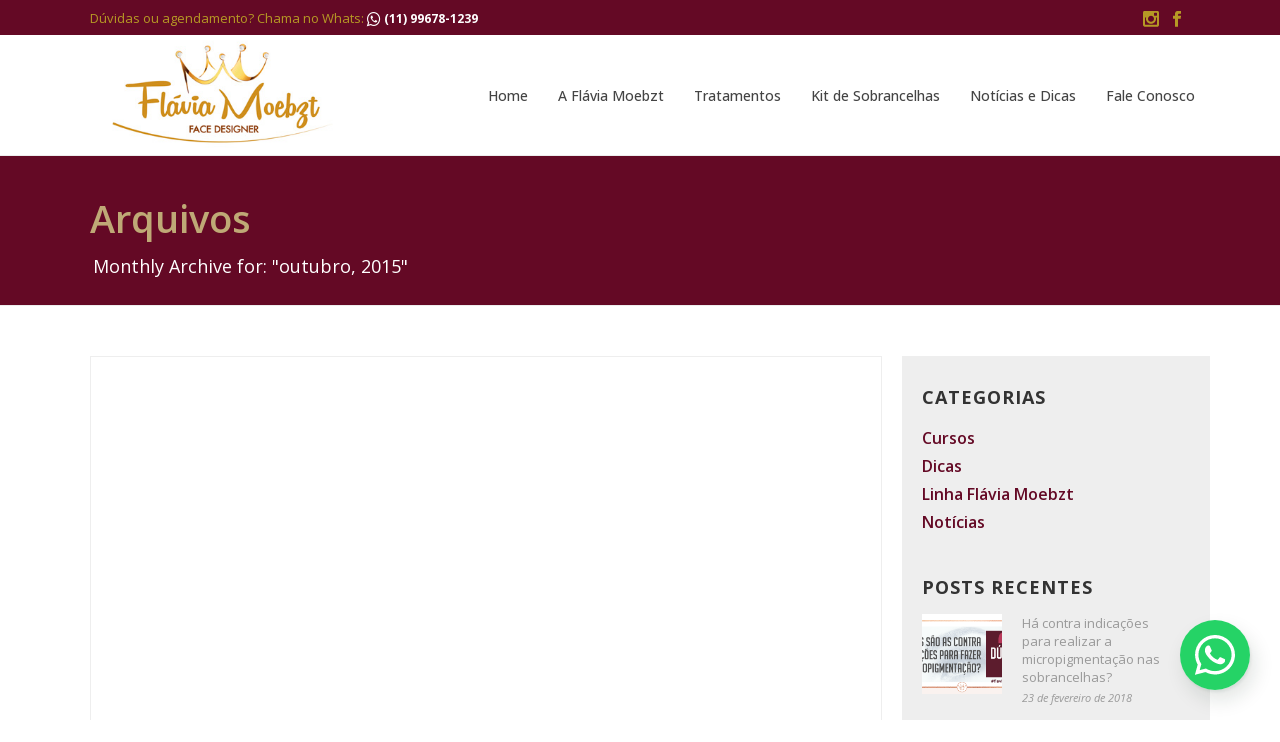

--- FILE ---
content_type: text/html; charset=UTF-8
request_url: https://flaviamoebzt.com.br/2015/10/
body_size: 11833
content:
<!DOCTYPE html><html lang="pt-BR" prefix="og: http://ogp.me/ns#" ><head><meta charset="UTF-8" /><meta name="viewport" content="width=device-width, initial-scale=1.0, minimum-scale=1.0, maximum-scale=1.0, user-scalable=0" /><meta http-equiv="X-UA-Compatible" content="IE=edge,chrome=1" /><meta name="format-detection" content="telephone=no"><link type="text/css" media="all" href="https://flaviamoebzt.com.br/wp-content/cache/wpsol-minification/css/wpsol_222931a7d8456685249feb44ee789c50.css" rel="stylesheet" /><title>outubro 2015 &ndash; Flavia Moebzt | Face Designer</title><style id='theme-options-inline-styles' type='text/css'>body { background-color:#fff; } .mk-header { background-color:#640925;background-size:cover;-webkit-background-size:cover;-moz-background-size:cover; } .mk-header-bg { background-color:#fff; } .mk-classic-nav-bg { background-color:#fff; } .master-holder-bg { background-color:#fff; } #mk-footer { background-color:#640925; } #mk-boxed-layout { -webkit-box-shadow:0 0 0px rgba(0, 0, 0, 0); -moz-box-shadow:0 0 0px rgba(0, 0, 0, 0); box-shadow:0 0 0px rgba(0, 0, 0, 0); } .mk-news-tab .mk-tabs-tabs .is-active a, .mk-fancy-title.pattern-style span, .mk-fancy-title.pattern-style.color-gradient span:after, .page-bg-color { background-color:#fff; } .page-title { font-size:38px; color:#bfa976; text-transform:none; font-weight:600; letter-spacing:0px; } .page-subtitle { font-size:18px; line-height:100%; color:#ffffff; font-size:18px; text-transform:none; } .mk-header { border-bottom:1px solid #ededed; } .header-style-1 .mk-header-padding-wrapper, .header-style-2 .mk-header-padding-wrapper, .header-style-3 .mk-header-padding-wrapper { padding-top:156px; } @font-face { font-family:'star'; src:url('https://flaviamoebzt.com.br/wp-content/themes/jupiter/assets/stylesheet/fonts/star/font.eot'); src:url('https://flaviamoebzt.com.br/wp-content/themes/jupiter/assets/stylesheet/fonts/star/font.eot?#iefix') format('embedded-opentype'), url('https://flaviamoebzt.com.br/wp-content/themes/jupiter/assets/stylesheet/fonts/star/font.woff') format('woff'), url('https://flaviamoebzt.com.br/wp-content/themes/jupiter/assets/stylesheet/fonts/star/font.ttf') format('truetype'), url('https://flaviamoebzt.com.br/wp-content/themes/jupiter/assets/stylesheet/fonts/star/font.svg#star') format('svg'); font-weight:normal; font-style:normal; } @font-face { font-family:'WooCommerce'; src:url('https://flaviamoebzt.com.br/wp-content/themes/jupiter/assets/stylesheet/fonts/woocommerce/font.eot'); src:url('https://flaviamoebzt.com.br/wp-content/themes/jupiter/assets/stylesheet/fonts/woocommerce/font.eot?#iefix') format('embedded-opentype'), url('https://flaviamoebzt.com.br/wp-content/themes/jupiter/assets/stylesheet/fonts/woocommerce/font.woff') format('woff'), url('https://flaviamoebzt.com.br/wp-content/themes/jupiter/assets/stylesheet/fonts/woocommerce/font.ttf') format('truetype'), url('https://flaviamoebzt.com.br/wp-content/themes/jupiter/assets/stylesheet/fonts/woocommerce/font.svg#WooCommerce') format('svg'); font-weight:normal; font-style:normal; } body .header-style-2.header-align-left .header-logo { background-image:none; } body #menuSubPages .menu { background-color:#f1f1f1; background-image:linear-gradient(to top, #222222, #f1f1f1 50%); } body #menuSubPages .menu li { background-color:#f1f1f1; border-color:#e1e1e1; } body #menuSubPages .menu li::before { color:#000000; } body #menuSubPages .menu li a { color:#000000; } body #menuSubPages .menu li:hover::before, body #menuSubPages .menu li.current-menu-item::before { color:#888888; } body #menuSubPages .menu li.current-menu-item a, body #menuSubPages .menu li:hover a { color:#888888; } body .wpcf7-form input[type=submit] { background-color:#640925 !important; border-color:#640925 !important; color:#ffffff !important; } body .wpcf7-form input[type=submit]:hover { background-color:#bfa976 !important; border-color:#bfa976 !important; color:#640925 !important; } body .header-align-left .mk-nav-responsive-link::before { color:#1e73be; } #wpcf7-f326-p124-o1 .wpcf7-form { max-width:100% !important; } #wpcf7-f326-p124-o1 .wpcf7-form input[type=email], #wpcf7-f326-p124-o1 .wpcf7-form input[type=text], #wpcf7-f326-p124-o1 input[type=tel] { border-radius:0px !important; border-color:#ffffff !important; background-color:#ffffff !important; color:#000000 !important; } .wpcf7-form div.fleft, .wpcf7-form div.fleftPhone { float:left; margin:5px 1%; margin-left:0; width:29%; } .wpcf7-form div.fleftPhone { width:24%; } .wpcf7-form div.fleftsubmit { float:left; margin:5px 0; width:15%; } .wpcf7-form div.fleftsubmit .wpcf7-submit { width:100% !important; padding:15px 16px !important; background-color:#bfa976 !important; border-color:#bfa976 !important; color:#640925 !important; } #mk-sidebar .sidebar-wrapper { background:#eeeeee; margin-top:30px; padding-top:20px; padding-bottom:20px; } #mk-sidebar .sidebar-wrapper .widgettitle { font-size:18px; } #mk-sidebar .sidebar-wrapper .widget_categories a { font-size:16px; font-weight:600; color:#640925; } body .mk-blog-author, body .mk-categories.blog-meta-item span { display:none !important; } body .mk-categories.blog-meta-item { padding-right:10px; } body .mk-categories.blog-meta-item::after { content:'-'; position:absolute; padding-left:5px; font-weight:600; font-size:15px !important; } body .mk-footer-copyright a { color:#ffffff; } body .mk-footer-copyright a:hover { color:#8c8e91; } .mk-go-top { bottom:80px !important; } @media handheld, only screen and (max-width:1080px) { .form_h_fix { padding-left:15px; padding-right:15px; } } @media handheld, only screen and (max-width:767px) { .wpcf7-form div.fleft, .wpcf7-form div.fleftPhone, .wpcf7-form div.fleftsubmit { float:none; width:100%; } .wpcf7-form input[type=submit] { width:100% !important; } #wpcf7-f326-p124-o1 .wpcf7-form .ajax-loader { margin-left:-38px !important; } }</style><meta name="robots" content="noindex,follow"/><meta property="og:locale" content="pt_BR" /><meta property="og:type" content="object" /><meta property="og:title" content="outubro 2015 &ndash; Flavia Moebzt | Face Designer" /><meta property="og:url" content="https://flaviamoebzt.com.br/2015/10/" /><meta property="og:site_name" content="Flavia Moebzt | Face Designer" /><meta name="twitter:card" content="summary" /><meta name="twitter:title" content="outubro 2015 &ndash; Flavia Moebzt | Face Designer" /> <script type='application/ld+json'>{"@context":"https:\/\/schema.org","@type":"Organization","url":"https:\/\/flaviamoebzt.com.br\/","sameAs":["https:\/\/www.facebook.com\/FlaviaFaceDesigner","https:\/\/www.instagram.com\/flavia.moebzt.face.designer\/"],"@id":"https:\/\/flaviamoebzt.com.br\/#organization","name":"Flavia Moebzt | Face Designer","logo":"https:\/\/flaviamoebzt.com.br\/wp-content\/uploads\/2017\/06\/flavia-moebzt-logo.jpg"}</script> <link rel='dns-prefetch' href='//maxcdn.bootstrapcdn.com' /><link rel='dns-prefetch' href='//s.w.org' /><link rel="alternate" type="application/rss+xml" title="Feed para Flavia Moebzt | Face Designer &raquo;" href="https://flaviamoebzt.com.br/feed/" /><link rel="alternate" type="application/rss+xml" title="Feed de comentários para Flavia Moebzt | Face Designer &raquo;" href="https://flaviamoebzt.com.br/comments/feed/" /><link rel="shortcut icon" href="/favicon.ico"  /><link rel='stylesheet' id='dashicons-css'  href='https://flaviamoebzt.com.br/wp-includes/css/dashicons.min.css' type='text/css' media='all' /><link rel='stylesheet' id='sb-font-awesome-css'  href='https://maxcdn.bootstrapcdn.com/font-awesome/4.7.0/css/font-awesome.min.css' type='text/css' media='all' /><link rel='https://api.w.org/' href='https://flaviamoebzt.com.br/wp-json/' /><link rel="EditURI" type="application/rsd+xml" title="RSD" href="https://flaviamoebzt.com.br/xmlrpc.php?rsd" /><link rel="wlwmanifest" type="application/wlwmanifest+xml" href="https://flaviamoebzt.com.br/wp-includes/wlwmanifest.xml" /><meta name="generator" content="WordPress 4.9.26" /><meta name="facebook-domain-verification" content="2tvgc6keot1c76xn7p06bouwa04bvv" />  <script async src="https://www.googletagmanager.com/gtag/js?id=UA-101081599-1"></script> <meta itemprop="author" content="Flávia Moebzt" /><meta itemprop="datePublished" content="5 de outubro de 2015" /><meta itemprop="dateModified" content="16 de junho de 2017" /><meta itemprop="publisher" content="Flavia Moebzt | Face Designer" /><meta name="generator" content="Powered by Visual Composer - drag and drop page builder for WordPress."/> <!--[if lte IE 9]><link rel="stylesheet" type="text/css" href="https://flaviamoebzt.com.br/wp-content/plugins/js_composer_theme/assets/css/vc_lte_ie9.min.css" media="screen"><![endif]--><meta name="generator" content="Powered by Slider Revolution 5.4.5.1 - responsive, Mobile-Friendly Slider Plugin for WordPress with comfortable drag and drop interface." /><meta name="generator" content="Jupiter Child Theme 1.0" /> <noscript><style type="text/css">.wpb_animate_when_almost_visible { opacity: 1; }</style></noscript><script type="text/javascript" defer src="https://flaviamoebzt.com.br/wp-content/cache/wpsol-minification/js/wpsol_91dffa239de20e067086e11f78b324b6.js"></script></head><body class="archive date loading wpb-js-composer js-comp-ver-5.1.1 vc_responsive" itemscope="itemscope" itemtype="https://schema.org/WebPage"  data-adminbar=""><div id="top-of-page"></div><div id="mk-boxed-layout"><div id="mk-theme-container" ><header data-height='120'
data-sticky-height='55'
data-responsive-height='90'
data-transparent-skin=''
data-header-style='1'
data-sticky-style='fixed'
data-sticky-offset='header' id="mk-header-1" class="mk-header header-style-1 header-align-left  toolbar-true menu-hover-5 sticky-style-fixed mk-background-stretch boxed-header " role="banner" itemscope="itemscope" itemtype="https://schema.org/WPHeader" ><div class="mk-header-holder"><div class="mk-header-toolbar"><div class="mk-grid header-grid"><div class="mk-toolbar-holder"><span class="mk-header-tagline">Dúvidas ou agendamento? Chama no Whats: <a href="https://api.whatsapp.com/send?phone=5511996781239" target="_blank" rel="nofollow noopener"><strong><i class="fa fa-whatsapp fa-lg" aria-hidden="true"></i> (11) 99678-1239</strong></a></span><div class="mk-header-social toolbar-section"><ul><li><a class="instagram-hover " target="_blank" href="https://www.instagram.com/flavia.moebzt.face.designer/"><svg  class="mk-svg-icon" data-name="mk-jupiter-icon-simple-instagram" data-cacheid="icon-6972603e774d0" style=" height:16px; width: 16px; "  xmlns="http://www.w3.org/2000/svg" viewBox="0 0 512 512"><path d="M452.8-6.4h-393.6c-33.6 0-59.2 25.6-59.2 59.2v393.6c0 32 40 59.2 59.2 59.2h393.6c32 0 59.2-27.2 59.2-59.2v-393.6c-1.6-33.6-27.2-59.2-59.2-59.2zm-100.8 83.2c0-11.2 8-19.2 19.2-19.2h57.6c11.2 0 19.2 8 19.2 19.2v57.6c0 11.2-8 19.2-19.2 19.2h-57.6c-11.2 0-19.2-8-19.2-19.2v-57.6zm-192 172.8c0-52.8 43.2-96 96-96s96 43.2 96 96-43.2 96-96 96-96-43.2-96-96zm289.6 172.8c0 11.2-9.6 19.2-19.2 19.2h-347.2c-11.2 0-19.2-8-19.2-19.2v-212.8h36.8c-3.2 12.8-4.8 25.6-4.8 40 0 88 72 160 160 160s160-72 160-160c0-14.4-1.6-27.2-4.8-40h38.4v212.8z"/></svg></i></a></li><li><a class="facebook-hover " target="_blank" href="https://www.facebook.com/FlaviaFaceDesigner"><svg  class="mk-svg-icon" data-name="mk-jupiter-icon-simple-facebook" data-cacheid="icon-6972603e7768e" style=" height:16px; width: 16px; "  xmlns="http://www.w3.org/2000/svg" viewBox="0 0 512 512"><path d="M192.191 92.743v60.485h-63.638v96.181h63.637v256.135h97.069v-256.135h84.168s6.674-51.322 9.885-96.508h-93.666v-42.921c0-8.807 11.565-20.661 23.01-20.661h71.791v-95.719h-83.57c-111.317 0-108.686 86.262-108.686 99.142z"/></svg></i></a></li></ul><div class="clearboth"></div></div></div></div></div><div class="mk-header-inner add-header-height"><div class="mk-header-bg "></div><div class="mk-toolbar-resposnive-icon"><svg  class="mk-svg-icon" data-name="mk-icon-chevron-down" data-cacheid="icon-6972603e778ed" xmlns="http://www.w3.org/2000/svg" viewBox="0 0 1792 1792"><path d="M1683 808l-742 741q-19 19-45 19t-45-19l-742-741q-19-19-19-45.5t19-45.5l166-165q19-19 45-19t45 19l531 531 531-531q19-19 45-19t45 19l166 165q19 19 19 45.5t-19 45.5z"/></svg></div><div class="mk-grid header-grid"><div class="mk-header-nav-container one-row-style menu-hover-style-5" role="navigation" itemscope="itemscope" itemtype="https://schema.org/SiteNavigationElement" ><nav class="mk-main-navigation js-main-nav"><ul id="menu-menu-principal" class="main-navigation-ul"><li id="menu-item-60" class="menu-item menu-item-type-post_type menu-item-object-page menu-item-home no-mega-menu"><a class="menu-item-link js-smooth-scroll"  href="https://flaviamoebzt.com.br/">Home</a></li><li id="menu-item-132" class="menu-item menu-item-type-post_type menu-item-object-page no-mega-menu"><a class="menu-item-link js-smooth-scroll"  href="https://flaviamoebzt.com.br/a-flavia-moebzt/">A Flávia Moebzt</a></li><li id="menu-item-457" class="menu-item menu-item-type-custom menu-item-object-custom menu-item-has-children no-mega-menu"><a class="menu-item-link js-smooth-scroll"  href="#">Tratamentos</a><ul style="" class="sub-menu "><li id="menu-item-144" class="menu-item menu-item-type-post_type menu-item-object-page"><a class="menu-item-link js-smooth-scroll"  href="https://flaviamoebzt.com.br/tratamentos/sobrancelhas/">Sobrancelhas</a></li><li id="menu-item-142" class="menu-item menu-item-type-post_type menu-item-object-page"><a class="menu-item-link js-smooth-scroll"  href="https://flaviamoebzt.com.br/tratamentos/laser-para-remocao-maquiagem-definitiva/">Laser para Remoção de Maquiagem Definitiva</a></li><li id="menu-item-141" class="menu-item menu-item-type-post_type menu-item-object-page"><a class="menu-item-link js-smooth-scroll"  href="https://flaviamoebzt.com.br/tratamentos/micropigmentacao-nos-labios/">Micropigmentação nos Lábios</a></li><li id="menu-item-143" class="menu-item menu-item-type-post_type menu-item-object-page"><a class="menu-item-link js-smooth-scroll"  href="https://flaviamoebzt.com.br/tratamentos/estetica-facial/">Estética Facial</a></li></ul></li><li id="menu-item-130" class="menu-item menu-item-type-post_type menu-item-object-page has-mega-menu"><a class="menu-item-link js-smooth-scroll"  href="https://flaviamoebzt.com.br/kit-de-sobrancelhas/">Kit de Sobrancelhas</a></li><li id="menu-item-166" class="menu-item menu-item-type-post_type menu-item-object-page no-mega-menu"><a class="menu-item-link js-smooth-scroll"  href="https://flaviamoebzt.com.br/noticias/">Notícias e Dicas</a></li><li id="menu-item-61" class="menu-item menu-item-type-post_type menu-item-object-page no-mega-menu"><a class="menu-item-link js-smooth-scroll"  href="https://flaviamoebzt.com.br/fale-conosco/">Fale Conosco</a></li></ul></nav></div><div class="mk-nav-responsive-link"><div class="mk-css-icon-menu"><div class="mk-css-icon-menu-line-1"></div><div class="mk-css-icon-menu-line-2"></div><div class="mk-css-icon-menu-line-3"></div></div></div><div class=" header-logo fit-logo-img add-header-height logo-is-responsive logo-has-sticky"><a href="https://flaviamoebzt.com.br/" title="Flavia Moebzt | Face Designer"> <img class="mk-desktop-logo dark-logo" title="Há 17 anos no mercado de Sobrancelha e Estética Facial." alt="Há 17 anos no mercado de Sobrancelha e Estética Facial." src="/wp-content/uploads/2017/06/flavia-moebzt-logo.jpg" /> <img class="mk-desktop-logo light-logo" title="Há 17 anos no mercado de Sobrancelha e Estética Facial." alt="Há 17 anos no mercado de Sobrancelha e Estética Facial." src="/wp-content/uploads/2017/06/flavia-moebzt-logo.jpg" /> <img class="mk-resposnive-logo" title="Há 17 anos no mercado de Sobrancelha e Estética Facial." alt="Há 17 anos no mercado de Sobrancelha e Estética Facial." src="/wp-content/uploads/2017/06/flavia-moebzt-logo.jpg" /> <img class="mk-sticky-logo" title="Há 17 anos no mercado de Sobrancelha e Estética Facial." alt="Há 17 anos no mercado de Sobrancelha e Estética Facial." src="/wp-content/uploads/2017/06/flavia-moebzt-logo.jpg" /> </a></div></div><div class="mk-header-right"></div></div><div class="mk-responsive-wrap"><nav class="menu-menu-principal-container"><ul id="menu-menu-principal-1" class="mk-responsive-nav"><li id="responsive-menu-item-60" class="menu-item menu-item-type-post_type menu-item-object-page menu-item-home"><a class="menu-item-link js-smooth-scroll"  href="https://flaviamoebzt.com.br/">Home</a></li><li id="responsive-menu-item-132" class="menu-item menu-item-type-post_type menu-item-object-page"><a class="menu-item-link js-smooth-scroll"  href="https://flaviamoebzt.com.br/a-flavia-moebzt/">A Flávia Moebzt</a></li><li id="responsive-menu-item-457" class="menu-item menu-item-type-custom menu-item-object-custom menu-item-has-children"><a class="menu-item-link js-smooth-scroll"  href="#">Tratamentos</a><span class="mk-nav-arrow mk-nav-sub-closed"><svg  class="mk-svg-icon" data-name="mk-moon-arrow-down" data-cacheid="icon-6972603e8027b" style=" height:16px; width: 16px; "  xmlns="http://www.w3.org/2000/svg" viewBox="0 0 512 512"><path d="M512 192l-96-96-160 160-160-160-96 96 256 255.999z"/></svg></span><ul class="sub-menu "><li id="responsive-menu-item-144" class="menu-item menu-item-type-post_type menu-item-object-page"><a class="menu-item-link js-smooth-scroll"  href="https://flaviamoebzt.com.br/tratamentos/sobrancelhas/">Sobrancelhas</a></li><li id="responsive-menu-item-142" class="menu-item menu-item-type-post_type menu-item-object-page"><a class="menu-item-link js-smooth-scroll"  href="https://flaviamoebzt.com.br/tratamentos/laser-para-remocao-maquiagem-definitiva/">Laser para Remoção de Maquiagem Definitiva</a></li><li id="responsive-menu-item-141" class="menu-item menu-item-type-post_type menu-item-object-page"><a class="menu-item-link js-smooth-scroll"  href="https://flaviamoebzt.com.br/tratamentos/micropigmentacao-nos-labios/">Micropigmentação nos Lábios</a></li><li id="responsive-menu-item-143" class="menu-item menu-item-type-post_type menu-item-object-page"><a class="menu-item-link js-smooth-scroll"  href="https://flaviamoebzt.com.br/tratamentos/estetica-facial/">Estética Facial</a></li></ul></li><li id="responsive-menu-item-130" class="menu-item menu-item-type-post_type menu-item-object-page"><a class="menu-item-link js-smooth-scroll"  href="https://flaviamoebzt.com.br/kit-de-sobrancelhas/">Kit de Sobrancelhas</a></li><li id="responsive-menu-item-166" class="menu-item menu-item-type-post_type menu-item-object-page"><a class="menu-item-link js-smooth-scroll"  href="https://flaviamoebzt.com.br/noticias/">Notícias e Dicas</a></li><li id="responsive-menu-item-61" class="menu-item menu-item-type-post_type menu-item-object-page"><a class="menu-item-link js-smooth-scroll"  href="https://flaviamoebzt.com.br/fale-conosco/">Fale Conosco</a></li></ul></nav></div></div><div class="mk-header-padding-wrapper"></div><section id="mk-page-introduce" class="intro-left"><div class="mk-grid"><h1 class="page-title ">Arquivos</h1><div class="page-subtitle">Monthly Archive for: &quot;outubro, 2015&quot;</div><div class="clearboth"></div></div></section></header><div id="theme-page" class="master-holder  clearfix" role="main" itemprop="mainContentOfPage" ><div class="master-holder-bg-holder"><div id="theme-page-bg" class="master-holder-bg js-el"  ></div></div><div class="mk-main-wrapper-holder"><div  class="theme-page-wrapper mk-main-wrapper mk-grid right-layout  "><div class="theme-content " itemprop="mainContentOfPage"><section id="loop-2" data-query="[base64]" data-loop-atts="[base64]" data-pagination-style="1" data-max-pages="1" data-loop-iterator="8" data-loop-posts="" class="js-loop js-el clearfix mk-blog-container mk-classic-wrapper    mag-one-column mk-blog-container-lazyload" itemscope="itemscope" itemtype="https://schema.org/Blog" ><article id="385" class="mk-blog-classic-item mk-isotop-item video-post-type mk-blog-landscape"><div class="featured-image"><div class="mk-video-wrapper"><div class="mk-video-container"><iframe src="https://www.youtube.com/embed/fhAC0Lon2jI?showinfo=0&amp;theme=light&amp;color=white&amp;rel=0" frameborder="0" frameborder="0" webkitAllowFullScreen mozallowfullscreen allowFullScreen></iframe></div></div></div><div class="mk-blog-meta"><div class="mk-blog-meta-wrapper"><div class="mk-blog-author blog-meta-item"><span>Por</span> <a href="https://flaviamoebzt.com.br/author/flavia-moebzt/" title="Posts de Flávia Moebzt" rel="author">Flávia Moebzt</a></div><div class="mk-categories blog-meta-item"><span> em</span> <a href="https://flaviamoebzt.com.br/cursos/" rel="category tag">Cursos</a></div><span>Postado</span> <time datetime="2015-10-05"><a href="https://flaviamoebzt.com.br/2015/10/">5 de outubro de 2015</a></time></div><h3 class="the-title"><a href="https://flaviamoebzt.com.br/cursos/curso-de-automaquiagem-vip/">CURSO DE AUTOMAQUIAGEM VIP</a></h3><div class="the-excerpt"><p>Você quer aprender a se maquiar melhor? Ahhh, eu posso te ajudar!!! Ministro o curso de automaquiagem VIP, totalmente prático, de fácil aprendizado, com dicas super personalizadas para seu tipo [...]</p></div> <span class="blog-share-container"> <span class="mk-blog-share mk-toggle-trigger"><svg  class="mk-svg-icon" data-name="mk-moon-share-2" data-cacheid="icon-6972603e88703" style=" height:16px; width: 16px; "  xmlns="http://www.w3.org/2000/svg" viewBox="0 0 512 512"><path d="M432 352c-22.58 0-42.96 9.369-57.506 24.415l-215.502-107.751c.657-4.126 1.008-8.353 1.008-12.664s-.351-8.538-1.008-12.663l215.502-107.751c14.546 15.045 34.926 24.414 57.506 24.414 44.183 0 80-35.817 80-80s-35.817-80-80-80-80 35.817-80 80c0 4.311.352 8.538 1.008 12.663l-215.502 107.752c-14.546-15.045-34.926-24.415-57.506-24.415-44.183 0-80 35.818-80 80 0 44.184 35.817 80 80 80 22.58 0 42.96-9.369 57.506-24.414l215.502 107.751c-.656 4.125-1.008 8.352-1.008 12.663 0 44.184 35.817 80 80 80s80-35.816 80-80c0-44.182-35.817-80-80-80z"/></svg></span><ul class="blog-social-share mk-box-to-trigger"><li><a class="facebook-share" data-title="CURSO DE AUTOMAQUIAGEM VIP" data-url="https://flaviamoebzt.com.br/cursos/curso-de-automaquiagem-vip/" href="#"><svg  class="mk-svg-icon" data-name="mk-jupiter-icon-simple-facebook" data-cacheid="icon-6972603e889b7" style=" height:16px; width: 16px; "  xmlns="http://www.w3.org/2000/svg" viewBox="0 0 512 512"><path d="M192.191 92.743v60.485h-63.638v96.181h63.637v256.135h97.069v-256.135h84.168s6.674-51.322 9.885-96.508h-93.666v-42.921c0-8.807 11.565-20.661 23.01-20.661h71.791v-95.719h-83.57c-111.317 0-108.686 86.262-108.686 99.142z"/></svg></a></li><li><a class="twitter-share" data-title="CURSO DE AUTOMAQUIAGEM VIP" data-url="https://flaviamoebzt.com.br/cursos/curso-de-automaquiagem-vip/" href="#"><svg  class="mk-svg-icon" data-name="mk-jupiter-icon-simple-twitter" data-cacheid="icon-6972603e88c30" style=" height:16px; width: 16px; "  xmlns="http://www.w3.org/2000/svg" viewBox="0 0 512 512"><path d="M454.058 213.822c28.724-2.382 48.193-15.423 55.683-33.132-10.365 6.373-42.524 13.301-60.269 6.681-.877-4.162-1.835-8.132-2.792-11.706-13.527-49.679-59.846-89.698-108.382-84.865 3.916-1.589 7.914-3.053 11.885-4.388 5.325-1.923 36.678-7.003 31.749-18.079-4.176-9.728-42.471 7.352-49.672 9.597 9.501-3.581 25.26-9.735 26.93-20.667-14.569 1.991-28.901 8.885-39.937 18.908 3.998-4.293 7.01-9.536 7.666-15.171-38.91 24.85-61.624 74.932-80.025 123.523-14.438-13.972-27.239-25.008-38.712-31.114-32.209-17.285-70.722-35.303-131.156-57.736-1.862 19.996 9.899 46.591 43.723 64.273-7.325-.986-20.736 1.219-31.462 3.773 4.382 22.912 18.627 41.805 57.251 50.918-17.642 1.163-26.767 5.182-35.036 13.841 8.043 15.923 27.656 34.709 62.931 30.82-39.225 16.935-15.998 48.234 15.93 43.565-54.444 56.244-140.294 52.123-189.596 5.08 128.712 175.385 408.493 103.724 450.21-65.225 31.23.261 49.605-10.823 60.994-23.05-17.99 3.053-44.072-.095-57.914-5.846z"/></svg></a></li><li><a class="googleplus-share" data-title="CURSO DE AUTOMAQUIAGEM VIP" data-url="https://flaviamoebzt.com.br/cursos/curso-de-automaquiagem-vip/" href="#"><svg  class="mk-svg-icon" data-name="mk-jupiter-icon-simple-googleplus" data-cacheid="icon-6972603e88eab" style=" height:16px; width: 16px; "  xmlns="http://www.w3.org/2000/svg" viewBox="0 0 512 512"><path d="M416.146 153.104v-95.504h-32.146v95.504h-95.504v32.146h95.504v95.504h32.145v-95.504h95.504v-32.146h-95.504zm-128.75-95.504h-137.717c-61.745 0-119.869 48.332-119.869 102.524 0 55.364 42.105 100.843 104.909 100.843 4.385 0 8.613.296 12.772 0-4.074 7.794-6.982 16.803-6.982 25.925 0 12.17 5.192 22.583 12.545 31.46-5.303-.046-10.783.067-16.386.402-37.307 2.236-68.08 13.344-91.121 32.581-18.765 12.586-32.751 28.749-39.977 46.265-3.605 8.154-5.538 16.62-5.538 25.14l.018.82-.018.983c0 49.744 64.534 80.863 141.013 80.863 87.197 0 135.337-49.447 135.337-99.192l-.003-.363.003-.213-.019-1.478c-.007-.672-.012-1.346-.026-2.009-.012-.532-.029-1.058-.047-1.583-1.108-36.537-13.435-59.361-48.048-83.887-12.469-8.782-36.267-30.231-36.267-42.81 0-14.769 4.221-22.041 26.439-39.409 22.782-17.79 38.893-39.309 38.893-68.424 0-34.65-15.439-76.049-44.392-76.049h43.671l30.81-32.391zm-85.642 298.246c19.347 13.333 32.891 24.081 37.486 41.754v.001l.056.203c1.069 4.522 1.645 9.18 1.666 13.935-.325 37.181-26.35 66.116-100.199 66.116-52.713 0-90.82-31.053-91.028-68.414.005-.43.008-.863.025-1.292l.002-.051c.114-3.006.505-5.969 1.15-8.881.127-.54.241-1.082.388-1.617 1.008-3.942 2.502-7.774 4.399-11.478 18.146-21.163 45.655-33.045 82.107-35.377 28.12-1.799 53.515 2.818 63.95 5.101zm-47.105-107.993c-35.475-1.059-69.194-39.691-75.335-86.271-6.121-46.61 17.663-82.276 53.154-81.203 35.483 1.06 69.215 38.435 75.336 85.043 6.121 46.583-17.685 83.517-53.154 82.43z"/></svg></a></li><li><a class="pinterest-share" data-image="https://flaviamoebzt.com.br/wp-content/uploads/2015/10/image2-1.png" data-title="CURSO DE AUTOMAQUIAGEM VIP" data-url="https://flaviamoebzt.com.br/cursos/curso-de-automaquiagem-vip/" href="#"><svg  class="mk-svg-icon" data-name="mk-jupiter-icon-simple-pinterest" data-cacheid="icon-6972603e891eb" style=" height:16px; width: 16px; "  xmlns="http://www.w3.org/2000/svg" viewBox="0 0 512 512"><path d="M267.702-6.4c-135.514 0-203.839 100.197-203.839 183.724 0 50.583 18.579 95.597 58.402 112.372 6.536 2.749 12.381.091 14.279-7.361 1.325-5.164 4.431-18.204 5.83-23.624 1.913-7.363 1.162-9.944-4.107-16.38-11.483-13.968-18.829-32.064-18.829-57.659 0-74.344 53.927-140.883 140.431-140.883 76.583 0 118.657 48.276 118.657 112.707 0 84.802-36.392 156.383-90.42 156.383-29.827 0-52.161-25.445-45.006-56.672 8.569-37.255 25.175-77.456 25.175-104.356 0-24.062-12.529-44.147-38.469-44.147-30.504 0-55 32.548-55 76.119 0 27.782 9.097 46.546 9.097 46.546s-31.209 136.374-36.686 160.269c-10.894 47.563-1.635 105.874-.853 111.765.456 3.476 4.814 4.327 6.786 1.67 2.813-3.781 39.131-50.022 51.483-96.234 3.489-13.087 20.066-80.841 20.066-80.841 9.906 19.492 38.866 36.663 69.664 36.663 91.686 0 153.886-86.2 153.886-201.577 0-87.232-71.651-168.483-180.547-168.483z"/></svg></a></li><li><a class="linkedin-share" data-desc="Você quer aprender a se maquiar melhor? Ahhh, eu posso te ajudar!!! Ministro o curso de automaquiagem VIP, totalmente prático, de fácil aprendizado, com dicas super personalizadas para seu tipo de rosto e principalmente com seu estilo. Por isso ele é individual! Reserve 2h ou 3h do seu tempo e descubra o poder de transformação [&hellip;]" data-title="CURSO DE AUTOMAQUIAGEM VIP" data-url="https://flaviamoebzt.com.br/cursos/curso-de-automaquiagem-vip/" href="#"><svg  class="mk-svg-icon" data-name="mk-jupiter-icon-simple-linkedin" data-cacheid="icon-6972603e895ff" style=" height:16px; width: 16px; "  xmlns="http://www.w3.org/2000/svg" viewBox="0 0 512 512"><path d="M80.111 25.6c-29.028 0-48.023 20.547-48.023 47.545 0 26.424 18.459 47.584 46.893 47.584h.573c29.601 0 47.999-21.16 47.999-47.584-.543-26.998-18.398-47.545-47.442-47.545zm-48.111 128h96v320.99h-96v-320.99zm323.631-7.822c-58.274 0-84.318 32.947-98.883 55.996v1.094h-.726c.211-.357.485-.713.726-1.094v-48.031h-96.748c1.477 31.819 0 320.847 0 320.847h96.748v-171.241c0-10.129.742-20.207 3.633-27.468 7.928-20.224 25.965-41.185 56.305-41.185 39.705 0 67.576 31.057 67.576 76.611v163.283h97.717v-176.313c0-104.053-54.123-152.499-126.347-152.499z"/></svg></a></li></ul> </span> <a class="mk-readmore" href="https://flaviamoebzt.com.br/cursos/curso-de-automaquiagem-vip/"><svg  class="mk-svg-icon" data-name="mk-moon-arrow-right-2" data-cacheid="icon-6972603e89ab0" style=" height:8px; width: 8px; "  xmlns="http://www.w3.org/2000/svg" viewBox="0 0 512 512"><path d="M192 0l-96 96 160 160-160 160 96 96 256-256z"/></svg>Leia Mais</a><div class="clearboth"></div></div></article><article id="346" class="mk-blog-classic-item mk-isotop-item video-post-type mk-blog-landscape"><div class="featured-image"><div class="mk-video-wrapper"><div class="mk-video-container"><iframe src="https://www.youtube.com/embed/p3LvYoh9-2I?showinfo=0&amp;theme=light&amp;color=white&amp;rel=0" frameborder="0" frameborder="0" webkitAllowFullScreen mozallowfullscreen allowFullScreen></iframe></div></div></div><div class="mk-blog-meta"><div class="mk-blog-meta-wrapper"><div class="mk-blog-author blog-meta-item"><span>Por</span> <a href="https://flaviamoebzt.com.br/author/flavia-moebzt/" title="Posts de Flávia Moebzt" rel="author">Flávia Moebzt</a></div><div class="mk-categories blog-meta-item"><span> em</span> <a href="https://flaviamoebzt.com.br/cursos/" rel="category tag">Cursos</a></div><span>Postado</span> <time datetime="2015-10-05"><a href="https://flaviamoebzt.com.br/2015/10/">5 de outubro de 2015</a></time></div><h3 class="the-title"><a href="https://flaviamoebzt.com.br/cursos/curso-de-design-de-sobrancelhas-avancado/">CURSO DE DESIGN DE SOBRANCELHAS AVANÇADO</a></h3><div class="the-excerpt"><p>Para você que já é design de sobrancelhas há mais de 6 meses e atua na área, desenvolvi um curso especialmente avançado usando técnicas específicas para desenhar, medir, corrigir e embelezar as [...]</p></div> <span class="blog-share-container"> <span class="mk-blog-share mk-toggle-trigger"><svg  class="mk-svg-icon" data-name="mk-moon-share-2" data-cacheid="icon-6972603e8be04" style=" height:16px; width: 16px; "  xmlns="http://www.w3.org/2000/svg" viewBox="0 0 512 512"><path d="M432 352c-22.58 0-42.96 9.369-57.506 24.415l-215.502-107.751c.657-4.126 1.008-8.353 1.008-12.664s-.351-8.538-1.008-12.663l215.502-107.751c14.546 15.045 34.926 24.414 57.506 24.414 44.183 0 80-35.817 80-80s-35.817-80-80-80-80 35.817-80 80c0 4.311.352 8.538 1.008 12.663l-215.502 107.752c-14.546-15.045-34.926-24.415-57.506-24.415-44.183 0-80 35.818-80 80 0 44.184 35.817 80 80 80 22.58 0 42.96-9.369 57.506-24.414l215.502 107.751c-.656 4.125-1.008 8.352-1.008 12.663 0 44.184 35.817 80 80 80s80-35.816 80-80c0-44.182-35.817-80-80-80z"/></svg></span><ul class="blog-social-share mk-box-to-trigger"><li><a class="facebook-share" data-title="CURSO DE DESIGN DE SOBRANCELHAS AVANÇADO" data-url="https://flaviamoebzt.com.br/cursos/curso-de-design-de-sobrancelhas-avancado/" href="#"><svg  class="mk-svg-icon" data-name="mk-jupiter-icon-simple-facebook" data-cacheid="icon-6972603e8bfe9" style=" height:16px; width: 16px; "  xmlns="http://www.w3.org/2000/svg" viewBox="0 0 512 512"><path d="M192.191 92.743v60.485h-63.638v96.181h63.637v256.135h97.069v-256.135h84.168s6.674-51.322 9.885-96.508h-93.666v-42.921c0-8.807 11.565-20.661 23.01-20.661h71.791v-95.719h-83.57c-111.317 0-108.686 86.262-108.686 99.142z"/></svg></a></li><li><a class="twitter-share" data-title="CURSO DE DESIGN DE SOBRANCELHAS AVANÇADO" data-url="https://flaviamoebzt.com.br/cursos/curso-de-design-de-sobrancelhas-avancado/" href="#"><svg  class="mk-svg-icon" data-name="mk-jupiter-icon-simple-twitter" data-cacheid="icon-6972603e8c194" style=" height:16px; width: 16px; "  xmlns="http://www.w3.org/2000/svg" viewBox="0 0 512 512"><path d="M454.058 213.822c28.724-2.382 48.193-15.423 55.683-33.132-10.365 6.373-42.524 13.301-60.269 6.681-.877-4.162-1.835-8.132-2.792-11.706-13.527-49.679-59.846-89.698-108.382-84.865 3.916-1.589 7.914-3.053 11.885-4.388 5.325-1.923 36.678-7.003 31.749-18.079-4.176-9.728-42.471 7.352-49.672 9.597 9.501-3.581 25.26-9.735 26.93-20.667-14.569 1.991-28.901 8.885-39.937 18.908 3.998-4.293 7.01-9.536 7.666-15.171-38.91 24.85-61.624 74.932-80.025 123.523-14.438-13.972-27.239-25.008-38.712-31.114-32.209-17.285-70.722-35.303-131.156-57.736-1.862 19.996 9.899 46.591 43.723 64.273-7.325-.986-20.736 1.219-31.462 3.773 4.382 22.912 18.627 41.805 57.251 50.918-17.642 1.163-26.767 5.182-35.036 13.841 8.043 15.923 27.656 34.709 62.931 30.82-39.225 16.935-15.998 48.234 15.93 43.565-54.444 56.244-140.294 52.123-189.596 5.08 128.712 175.385 408.493 103.724 450.21-65.225 31.23.261 49.605-10.823 60.994-23.05-17.99 3.053-44.072-.095-57.914-5.846z"/></svg></a></li><li><a class="googleplus-share" data-title="CURSO DE DESIGN DE SOBRANCELHAS AVANÇADO" data-url="https://flaviamoebzt.com.br/cursos/curso-de-design-de-sobrancelhas-avancado/" href="#"><svg  class="mk-svg-icon" data-name="mk-jupiter-icon-simple-googleplus" data-cacheid="icon-6972603e8c339" style=" height:16px; width: 16px; "  xmlns="http://www.w3.org/2000/svg" viewBox="0 0 512 512"><path d="M416.146 153.104v-95.504h-32.146v95.504h-95.504v32.146h95.504v95.504h32.145v-95.504h95.504v-32.146h-95.504zm-128.75-95.504h-137.717c-61.745 0-119.869 48.332-119.869 102.524 0 55.364 42.105 100.843 104.909 100.843 4.385 0 8.613.296 12.772 0-4.074 7.794-6.982 16.803-6.982 25.925 0 12.17 5.192 22.583 12.545 31.46-5.303-.046-10.783.067-16.386.402-37.307 2.236-68.08 13.344-91.121 32.581-18.765 12.586-32.751 28.749-39.977 46.265-3.605 8.154-5.538 16.62-5.538 25.14l.018.82-.018.983c0 49.744 64.534 80.863 141.013 80.863 87.197 0 135.337-49.447 135.337-99.192l-.003-.363.003-.213-.019-1.478c-.007-.672-.012-1.346-.026-2.009-.012-.532-.029-1.058-.047-1.583-1.108-36.537-13.435-59.361-48.048-83.887-12.469-8.782-36.267-30.231-36.267-42.81 0-14.769 4.221-22.041 26.439-39.409 22.782-17.79 38.893-39.309 38.893-68.424 0-34.65-15.439-76.049-44.392-76.049h43.671l30.81-32.391zm-85.642 298.246c19.347 13.333 32.891 24.081 37.486 41.754v.001l.056.203c1.069 4.522 1.645 9.18 1.666 13.935-.325 37.181-26.35 66.116-100.199 66.116-52.713 0-90.82-31.053-91.028-68.414.005-.43.008-.863.025-1.292l.002-.051c.114-3.006.505-5.969 1.15-8.881.127-.54.241-1.082.388-1.617 1.008-3.942 2.502-7.774 4.399-11.478 18.146-21.163 45.655-33.045 82.107-35.377 28.12-1.799 53.515 2.818 63.95 5.101zm-47.105-107.993c-35.475-1.059-69.194-39.691-75.335-86.271-6.121-46.61 17.663-82.276 53.154-81.203 35.483 1.06 69.215 38.435 75.336 85.043 6.121 46.583-17.685 83.517-53.154 82.43z"/></svg></a></li><li><a class="pinterest-share" data-image="https://flaviamoebzt.com.br/wp-content/uploads/2015/10/image1-1.jpg" data-title="CURSO DE DESIGN DE SOBRANCELHAS AVANÇADO" data-url="https://flaviamoebzt.com.br/cursos/curso-de-design-de-sobrancelhas-avancado/" href="#"><svg  class="mk-svg-icon" data-name="mk-jupiter-icon-simple-pinterest" data-cacheid="icon-6972603e8c582" style=" height:16px; width: 16px; "  xmlns="http://www.w3.org/2000/svg" viewBox="0 0 512 512"><path d="M267.702-6.4c-135.514 0-203.839 100.197-203.839 183.724 0 50.583 18.579 95.597 58.402 112.372 6.536 2.749 12.381.091 14.279-7.361 1.325-5.164 4.431-18.204 5.83-23.624 1.913-7.363 1.162-9.944-4.107-16.38-11.483-13.968-18.829-32.064-18.829-57.659 0-74.344 53.927-140.883 140.431-140.883 76.583 0 118.657 48.276 118.657 112.707 0 84.802-36.392 156.383-90.42 156.383-29.827 0-52.161-25.445-45.006-56.672 8.569-37.255 25.175-77.456 25.175-104.356 0-24.062-12.529-44.147-38.469-44.147-30.504 0-55 32.548-55 76.119 0 27.782 9.097 46.546 9.097 46.546s-31.209 136.374-36.686 160.269c-10.894 47.563-1.635 105.874-.853 111.765.456 3.476 4.814 4.327 6.786 1.67 2.813-3.781 39.131-50.022 51.483-96.234 3.489-13.087 20.066-80.841 20.066-80.841 9.906 19.492 38.866 36.663 69.664 36.663 91.686 0 153.886-86.2 153.886-201.577 0-87.232-71.651-168.483-180.547-168.483z"/></svg></a></li><li><a class="linkedin-share" data-desc="Para você que já é design de sobrancelhas há mais de 6 meses e atua na área, desenvolvi um curso especialmente avançado usando técnicas específicas para desenhar, medir, corrigir e embelezar as sobrancelhas levando em conta os estilos e tendências atuais para realização do designer. O curso são de 5 horas presenciais e individuais com [&hellip;]" data-title="CURSO DE DESIGN DE SOBRANCELHAS AVANÇADO" data-url="https://flaviamoebzt.com.br/cursos/curso-de-design-de-sobrancelhas-avancado/" href="#"><svg  class="mk-svg-icon" data-name="mk-jupiter-icon-simple-linkedin" data-cacheid="icon-6972603e8c8bd" style=" height:16px; width: 16px; "  xmlns="http://www.w3.org/2000/svg" viewBox="0 0 512 512"><path d="M80.111 25.6c-29.028 0-48.023 20.547-48.023 47.545 0 26.424 18.459 47.584 46.893 47.584h.573c29.601 0 47.999-21.16 47.999-47.584-.543-26.998-18.398-47.545-47.442-47.545zm-48.111 128h96v320.99h-96v-320.99zm323.631-7.822c-58.274 0-84.318 32.947-98.883 55.996v1.094h-.726c.211-.357.485-.713.726-1.094v-48.031h-96.748c1.477 31.819 0 320.847 0 320.847h96.748v-171.241c0-10.129.742-20.207 3.633-27.468 7.928-20.224 25.965-41.185 56.305-41.185 39.705 0 67.576 31.057 67.576 76.611v163.283h97.717v-176.313c0-104.053-54.123-152.499-126.347-152.499z"/></svg></a></li></ul> </span> <a class="mk-readmore" href="https://flaviamoebzt.com.br/cursos/curso-de-design-de-sobrancelhas-avancado/"><svg  class="mk-svg-icon" data-name="mk-moon-arrow-right-2" data-cacheid="icon-6972603e8cbb7" style=" height:8px; width: 8px; "  xmlns="http://www.w3.org/2000/svg" viewBox="0 0 512 512"><path d="M192 0l-96 96 160 160-160 160 96 96 256-256z"/></svg>Leia Mais</a><div class="clearboth"></div></div></article></section><input type="hidden" id="safe_load_more" name="safe_load_more" value="0462095730" /><input type="hidden" name="_wp_http_referer" value="/2015/10/" /> <span class="mk-ajax-loaded-posts" data-loop-loaded-posts="385, 346"></span><div class="clearboth"></div></div><aside id="mk-sidebar" class="mk-builtin" role="complementary" itemscope="itemscope" itemtype="https://schema.org/WPSideBar" ><div class="sidebar-wrapper"><section id="categories-4" class="widget widget_categories"><div class="widgettitle">Categorias</div><ul><li class="cat-item cat-item-5"><a href="https://flaviamoebzt.com.br/cursos/" >Cursos</a></li><li class="cat-item cat-item-49"><a href="https://flaviamoebzt.com.br/dicas/" >Dicas</a></li><li class="cat-item cat-item-34"><a href="https://flaviamoebzt.com.br/linha-flavia-moebzt/" >Linha Flávia Moebzt</a></li><li class="cat-item cat-item-6"><a href="https://flaviamoebzt.com.br/noticias/" >Notícias</a></li></ul></section><section id="recent_posts-7" class="widget widget_posts_lists"><div class="widgettitle">POSTS RECENTES</div><ul><li class="post-list-image"> <a href="https://flaviamoebzt.com.br/noticias/ha-contra-indicacoes-para-realizar-micropigmentacao-nas-sobrancelhas/" title="Há contra indicações para realizar a micropigmentação nas sobrancelhas?" class="post-list-thumb"> <img src="https://flaviamoebzt.com.br/wp-content/uploads/2018/02/0002-flaviaresponde-001-banner-web-660x300px-150x150.png" alt="Há contra indicações para realizar a micropigmentação nas sobrancelhas?" width="150" height="150"/> </a><div class="post-list-info "> <a href="https://flaviamoebzt.com.br/noticias/ha-contra-indicacoes-para-realizar-micropigmentacao-nas-sobrancelhas/" class="post-list-title">Há contra indicações para realizar a micropigmentação nas sobrancelhas?</a><div class="post-list-meta"> <time datetime="2018-02-23">23 de fevereiro de 2018</time></div></div><div class="clearboth"></div></li><li class="post-list-image"> <a href="https://flaviamoebzt.com.br/noticias/sera-que-preciso-fazer-micropigmentacao/" title="Será que preciso fazer micropigmentação?" class="post-list-thumb"> <img src="https://flaviamoebzt.com.br/wp-content/uploads/2018/02/flavia-imagem-150x150.jpeg" alt="Será que preciso fazer micropigmentação?" width="150" height="150"/> </a><div class="post-list-info "> <a href="https://flaviamoebzt.com.br/noticias/sera-que-preciso-fazer-micropigmentacao/" class="post-list-title">Será que preciso fazer micropigmentação?</a><div class="post-list-meta"> <time datetime="2018-02-01">1 de fevereiro de 2018</time></div></div><div class="clearboth"></div></li><li class="post-list-image"> <a href="https://flaviamoebzt.com.br/noticias/micropigmentacao-episodio-final/" title="O novo olhar da Carol em “Depois de 45 dias” – Episódio Final" class="post-list-thumb"> <img src="https://flaviamoebzt.com.br/wp-content/uploads/2017/11/imagem_destacada3-1-150x150.jpg" alt="O novo olhar da Carol em “Depois de 45 dias” – Episódio Final" width="150" height="150"/> </a><div class="post-list-info "> <a href="https://flaviamoebzt.com.br/noticias/micropigmentacao-episodio-final/" class="post-list-title">O novo olhar da Carol em “Depois de 45 dias” – Episódio Final</a><div class="post-list-meta"> <time datetime="2017-11-14">14 de novembro de 2017</time></div></div><div class="clearboth"></div></li></ul></section><section id="instagram-3" class="widget widget_instagram"><div class="widgettitle">Siga em nosso Instagram</div><div id="instagram-feeds-171" class="mk-instagram-feeds clearfix" data-options='{
"get": "user",
"target": "instagram-feeds-171",
"resolution": "thumbnail",
"sortBy": "most-recent",
"limit": 6,
"userId": 1426964512,
"accessToken": "1426964512.12087cf.d2e9474179964248a2668b66d7f40222",
"tmp_col": "three",
"tmp_target": "blank"
}'></div><div class="clearboth"></div></section><section id="tag_cloud-3" class="widget widget_tag_cloud"><div class="widgettitle">Tags</div><div class="tagcloud"><a href="https://flaviamoebzt.com.br/tag/base/" class="tag-cloud-link tag-link-7 tag-link-position-1" style="font-size: 8pt;" aria-label="base (1 item)">base</a> <a href="https://flaviamoebzt.com.br/tag/cursos/" class="tag-cloud-link tag-link-33 tag-link-position-2" style="font-size: 12.581818181818pt;" aria-label="Cursos (2 itens)">Cursos</a> <a href="https://flaviamoebzt.com.br/tag/design-de-sobrancelhas/" class="tag-cloud-link tag-link-28 tag-link-position-3" style="font-size: 18.181818181818pt;" aria-label="design de sobrancelhas (4 itens)">design de sobrancelhas</a> <a href="https://flaviamoebzt.com.br/tag/design-sobrancelha/" class="tag-cloud-link tag-link-20 tag-link-position-4" style="font-size: 8pt;" aria-label="design sobrancelha (1 item)">design sobrancelha</a> <a href="https://flaviamoebzt.com.br/tag/despigmentacao/" class="tag-cloud-link tag-link-37 tag-link-position-5" style="font-size: 8pt;" aria-label="Despigmentação (1 item)">Despigmentação</a> <a href="https://flaviamoebzt.com.br/tag/fio-a-fio/" class="tag-cloud-link tag-link-46 tag-link-position-6" style="font-size: 8pt;" aria-label="fio a fio (1 item)">fio a fio</a> <a href="https://flaviamoebzt.com.br/tag/flavia-moebzt/" class="tag-cloud-link tag-link-27 tag-link-position-7" style="font-size: 15.636363636364pt;" aria-label="Flavia Moebzt (3 itens)">Flavia Moebzt</a> <a href="https://flaviamoebzt.com.br/tag/limpeza-de-pele/" class="tag-cloud-link tag-link-15 tag-link-position-8" style="font-size: 8pt;" aria-label="limpeza de pele (1 item)">limpeza de pele</a> <a href="https://flaviamoebzt.com.br/tag/linha-flavia-moebzt/" class="tag-cloud-link tag-link-35 tag-link-position-9" style="font-size: 8pt;" aria-label="linha Flávia Moebzt (1 item)">linha Flávia Moebzt</a> <a href="https://flaviamoebzt.com.br/tag/lapis/" class="tag-cloud-link tag-link-29 tag-link-position-10" style="font-size: 8pt;" aria-label="lápis (1 item)">lápis</a> <a href="https://flaviamoebzt.com.br/tag/lapis-nas-sobrancelhas/" class="tag-cloud-link tag-link-30 tag-link-position-11" style="font-size: 8pt;" aria-label="lápis nas sobrancelhas (1 item)">lápis nas sobrancelhas</a> <a href="https://flaviamoebzt.com.br/tag/make/" class="tag-cloud-link tag-link-8 tag-link-position-12" style="font-size: 15.636363636364pt;" aria-label="make (3 itens)">make</a> <a href="https://flaviamoebzt.com.br/tag/make-festa/" class="tag-cloud-link tag-link-9 tag-link-position-13" style="font-size: 8pt;" aria-label="make festa (1 item)">make festa</a> <a href="https://flaviamoebzt.com.br/tag/make-facil/" class="tag-cloud-link tag-link-12 tag-link-position-14" style="font-size: 8pt;" aria-label="make fácil (1 item)">make fácil</a> <a href="https://flaviamoebzt.com.br/tag/make-olhos/" class="tag-cloud-link tag-link-13 tag-link-position-15" style="font-size: 8pt;" aria-label="make olhos (1 item)">make olhos</a> <a href="https://flaviamoebzt.com.br/tag/maquiagem/" class="tag-cloud-link tag-link-10 tag-link-position-16" style="font-size: 18.181818181818pt;" aria-label="maquiagem (4 itens)">maquiagem</a> <a href="https://flaviamoebzt.com.br/tag/micropigmentacao/" class="tag-cloud-link tag-link-45 tag-link-position-17" style="font-size: 15.636363636364pt;" aria-label="micropigmentação (3 itens)">micropigmentação</a> <a href="https://flaviamoebzt.com.br/tag/micropigmentacaofioafio/" class="tag-cloud-link tag-link-44 tag-link-position-18" style="font-size: 8pt;" aria-label="micropigmentaçãofioafio (1 item)">micropigmentaçãofioafio</a> <a href="https://flaviamoebzt.com.br/tag/mulher/" class="tag-cloud-link tag-link-11 tag-link-position-19" style="font-size: 8pt;" aria-label="mulher (1 item)">mulher</a> <a href="https://flaviamoebzt.com.br/tag/mascara-para-cilios/" class="tag-cloud-link tag-link-14 tag-link-position-20" style="font-size: 8pt;" aria-label="máscara para cílios (1 item)">máscara para cílios</a> <a href="https://flaviamoebzt.com.br/tag/olhar/" class="tag-cloud-link tag-link-21 tag-link-position-21" style="font-size: 8pt;" aria-label="olhar (1 item)">olhar</a> <a href="https://flaviamoebzt.com.br/tag/olhos/" class="tag-cloud-link tag-link-22 tag-link-position-22" style="font-size: 8pt;" aria-label="olhos (1 item)">olhos</a> <a href="https://flaviamoebzt.com.br/tag/pele/" class="tag-cloud-link tag-link-16 tag-link-position-23" style="font-size: 12.581818181818pt;" aria-label="pele (2 itens)">pele</a> <a href="https://flaviamoebzt.com.br/tag/pele-linda/" class="tag-cloud-link tag-link-17 tag-link-position-24" style="font-size: 8pt;" aria-label="pele linda (1 item)">pele linda</a> <a href="https://flaviamoebzt.com.br/tag/pelling/" class="tag-cloud-link tag-link-18 tag-link-position-25" style="font-size: 8pt;" aria-label="pelling (1 item)">pelling</a> <a href="https://flaviamoebzt.com.br/tag/preencher-as-sobrancelhas/" class="tag-cloud-link tag-link-31 tag-link-position-26" style="font-size: 15.636363636364pt;" aria-label="preencher as sobrancelhas (3 itens)">preencher as sobrancelhas</a> <a href="https://flaviamoebzt.com.br/tag/remover-sobrancelha-definitiva/" class="tag-cloud-link tag-link-41 tag-link-position-27" style="font-size: 8pt;" aria-label="remover sobrancelha definitiva (1 item)">remover sobrancelha definitiva</a> <a href="https://flaviamoebzt.com.br/tag/remocao-a-laser/" class="tag-cloud-link tag-link-38 tag-link-position-28" style="font-size: 8pt;" aria-label="remoção a laser (1 item)">remoção a laser</a> <a href="https://flaviamoebzt.com.br/tag/remocao-de-tatuagem/" class="tag-cloud-link tag-link-39 tag-link-position-29" style="font-size: 8pt;" aria-label="remoção de tatuagem (1 item)">remoção de tatuagem</a> <a href="https://flaviamoebzt.com.br/tag/remocao-sobrancelha-definitiva/" class="tag-cloud-link tag-link-40 tag-link-position-30" style="font-size: 8pt;" aria-label="remoção sobrancelha definitiva (1 item)">remoção sobrancelha definitiva</a> <a href="https://flaviamoebzt.com.br/tag/sobrancelha/" class="tag-cloud-link tag-link-23 tag-link-position-31" style="font-size: 15.636363636364pt;" aria-label="sobrancelha (3 itens)">sobrancelha</a> <a href="https://flaviamoebzt.com.br/tag/sobrancelha-linda/" class="tag-cloud-link tag-link-24 tag-link-position-32" style="font-size: 8pt;" aria-label="sobrancelha linda (1 item)">sobrancelha linda</a> <a href="https://flaviamoebzt.com.br/tag/sobrancelha-perfeita/" class="tag-cloud-link tag-link-47 tag-link-position-33" style="font-size: 8pt;" aria-label="sobrancelha perfeita (1 item)">sobrancelha perfeita</a> <a href="https://flaviamoebzt.com.br/tag/sobrancelhas/" class="tag-cloud-link tag-link-32 tag-link-position-34" style="font-size: 22pt;" aria-label="sobrancelhas (6 itens)">sobrancelhas</a> <a href="https://flaviamoebzt.com.br/tag/tratamento/" class="tag-cloud-link tag-link-19 tag-link-position-35" style="font-size: 12.581818181818pt;" aria-label="tratamento (2 itens)">tratamento</a> <a href="https://flaviamoebzt.com.br/tag/tratamento-sobrancelhas/" class="tag-cloud-link tag-link-36 tag-link-position-36" style="font-size: 8pt;" aria-label="tratamento sobrancelhas (1 item)">tratamento sobrancelhas</a> <a href="https://flaviamoebzt.com.br/tag/agua-micelar/" class="tag-cloud-link tag-link-26 tag-link-position-37" style="font-size: 8pt;" aria-label="água micelar (1 item)">água micelar</a></div></section></div></aside><div class="clearboth"></div></div></div></div><section id="mk-footer-unfold-spacer"></section><section id="mk-footer" class="" role="contentinfo" itemscope="itemscope" itemtype="https://schema.org/WPFooter" ><div class="footer-wrapper mk-grid"><div class="mk-padding-wrapper"><div class="mk-col-1-4"><section id="text-3" class="widget widget_text"><div class="widgettitle">Flávia Moebzt</div><div class="textwidget"><p><strong>Face Designer<br /> </strong><br /> Flávia especializou-se como dermaticista e atuou por mais de 13 anos em todas as áreas da estética (corporal, facial, depilação etc). Há dois anos, decidiu centrar-se na área facial e realizou o curso de visagismo e de micropigmentação fio a fio, que a destacou ainda mais no mercado.</p></div></section></div><div class="mk-col-1-4"><section id="nav_menu-2" class="widget widget_nav_menu"><div class="widgettitle">Tratamentos</div><div class="menu-tratamentos-container"><ul id="menu-tratamentos" class="menu"><li id="menu-item-149" class="menu-item menu-item-type-post_type menu-item-object-page menu-item-149"><a href="https://flaviamoebzt.com.br/tratamentos/sobrancelhas/"><svg class="mk-svg-icon" data-name="mk-icon-angle-right" data-cacheid="icon-6972603e92cd6" style=" height:14px; width: 5px; " xmlns="http://www.w3.org/2000/svg" viewbox="0 0 640 1792"><path d="M595 960q0 13-10 23l-466 466q-10 10-23 10t-23-10l-50-50q-10-10-10-23t10-23l393-393-393-393q-10-10-10-23t10-23l50-50q10-10 23-10t23 10l466 466q10 10 10 23z"></path></svg>Sobrancelhas</a></li><li id="menu-item-147" class="menu-item menu-item-type-post_type menu-item-object-page menu-item-147"><a href="https://flaviamoebzt.com.br/tratamentos/laser-para-remocao-maquiagem-definitiva/"><svg class="mk-svg-icon" data-name="mk-icon-angle-right" data-cacheid="icon-6972603e92cd6" style=" height:14px; width: 5px; " xmlns="http://www.w3.org/2000/svg" viewbox="0 0 640 1792"><path d="M595 960q0 13-10 23l-466 466q-10 10-23 10t-23-10l-50-50q-10-10-10-23t10-23l393-393-393-393q-10-10-10-23t10-23l50-50q10-10 23-10t23 10l466 466q10 10 10 23z"></path></svg>Laser para Remoção de Maquiagem Definitiva</a></li><li id="menu-item-146" class="menu-item menu-item-type-post_type menu-item-object-page menu-item-146"><a href="https://flaviamoebzt.com.br/tratamentos/micropigmentacao-nos-labios/"><svg class="mk-svg-icon" data-name="mk-icon-angle-right" data-cacheid="icon-6972603e92cd6" style=" height:14px; width: 5px; " xmlns="http://www.w3.org/2000/svg" viewbox="0 0 640 1792"><path d="M595 960q0 13-10 23l-466 466q-10 10-23 10t-23-10l-50-50q-10-10-10-23t10-23l393-393-393-393q-10-10-10-23t10-23l50-50q10-10 23-10t23 10l466 466q10 10 10 23z"></path></svg>Micropigmentação nos Lábios</a></li><li id="menu-item-148" class="menu-item menu-item-type-post_type menu-item-object-page menu-item-148"><a href="https://flaviamoebzt.com.br/tratamentos/estetica-facial/"><svg class="mk-svg-icon" data-name="mk-icon-angle-right" data-cacheid="icon-6972603e92cd6" style=" height:14px; width: 5px; " xmlns="http://www.w3.org/2000/svg" viewbox="0 0 640 1792"><path d="M595 960q0 13-10 23l-466 466q-10 10-23 10t-23-10l-50-50q-10-10-10-23t10-23l393-393-393-393q-10-10-10-23t10-23l50-50q10-10 23-10t23 10l466 466q10 10 10 23z"></path></svg>Estética Facial</a></li><li id="menu-item-145" class="menu-item menu-item-type-post_type menu-item-object-page menu-item-145"><a href="https://flaviamoebzt.com.br/kit-de-sobrancelhas/"><svg class="mk-svg-icon" data-name="mk-icon-angle-right" data-cacheid="icon-6972603e92cd6" style=" height:14px; width: 5px; " xmlns="http://www.w3.org/2000/svg" viewbox="0 0 640 1792"><path d="M595 960q0 13-10 23l-466 466q-10 10-23 10t-23-10l-50-50q-10-10-10-23t10-23l393-393-393-393q-10-10-10-23t10-23l50-50q10-10 23-10t23 10l466 466q10 10 10 23z"></path></svg>Kit de Sobrancelhas</a></li></ul></div></section></div><div class="mk-col-1-4"><section id="text-4" class="widget widget_text"><div class="widgettitle">Fale Conosco</div><div class="textwidget"><p><strong>Agendamento</strong><br /> <a href="https://api.whatsapp.com/send?phone=5511996781239" target="_blank" rel="nofollow noopener"><strong><i class="fa fa-whatsapp fa-lg" aria-hidden="true"></i> (11) 99678-1239</strong></a><br /> contato@flaviamoebzt.com.br</p><div class="address"><strong>Localização</strong><br /> R. Martim Francisco, 308<br /> Santa Paula &#8211; São Caetano do Sul</div><div>São Paulo CEP 09541-330</div></div></section></div><div class="mk-col-1-4"><section id="text-2" class="widget widget_text"><div class="widgettitle">Curta a nossa página</div><div class="textwidget"><p></p><div class="fb-page" data-href="https://www.facebook.com/FlaviaFaceDesigner" data-small-header="true" data-adapt-container-width="true" data-hide-cover="false" data-show-facepile="true"></div></div></section></div><div class="clearboth"></div></div></div><div id="sub-footer"><div class=" mk-grid"><div class="mk-footer-logo"> <a href="https://flaviamoebzt.com.br/" title="Flavia Moebzt | Face Designer"><img alt="Flavia Moebzt | Face Designer" src="/wp-content/uploads/2017/06/logo-flavia-footer.png" /></a></div> <span class="mk-footer-copyright">Feito com <span style="color: #ff0000;">♥</span> | <a href="https://hellosite.com.br">Hello Site</a></span></div><div class="clearboth"></div></div></section></div></div><div class="bottom-corner-btns js-bottom-corner-btns"><a href="#top-of-page" class="mk-go-top  js-smooth-scroll js-bottom-corner-btn js-bottom-corner-btn--back"> <svg  class="mk-svg-icon" data-name="mk-icon-chevron-up" data-cacheid="icon-6972603e936b2" style=" height:16px; width: 16px; "  xmlns="http://www.w3.org/2000/svg" viewBox="0 0 1792 1792"><path d="M1683 1331l-166 165q-19 19-45 19t-45-19l-531-531-531 531q-19 19-45 19t-45-19l-166-165q-19-19-19-45.5t19-45.5l742-741q19-19 45-19t45 19l742 741q19 19 19 45.5t-19 45.5z"/></svg></a></div><div class="hs-whatsapp-button align_right"><div class="hs-whatsapp-button-anime"></div><a href="https://api.whatsapp.com/send?phone=5511996781239&text=Contato%20do%20site%3A%0D%0A%0D%0AT%C3%ADtulo%3A%20outubro%202015%20%E2%80%93%20Flavia%20Moebzt%20%7C%20Face%20Designer%0D%0ALink%3A%20https%3A%2F%2Fflaviamoebzt.com.br%2F2015%2F10%2F" target="_blank" rel="nofollow noopener noreferrer"></a></div></body></html>
<!-- Cache served by WPSOL CACHE - Last modified: Thu, 22 Jan 2026 17:37:02 GMT -->
